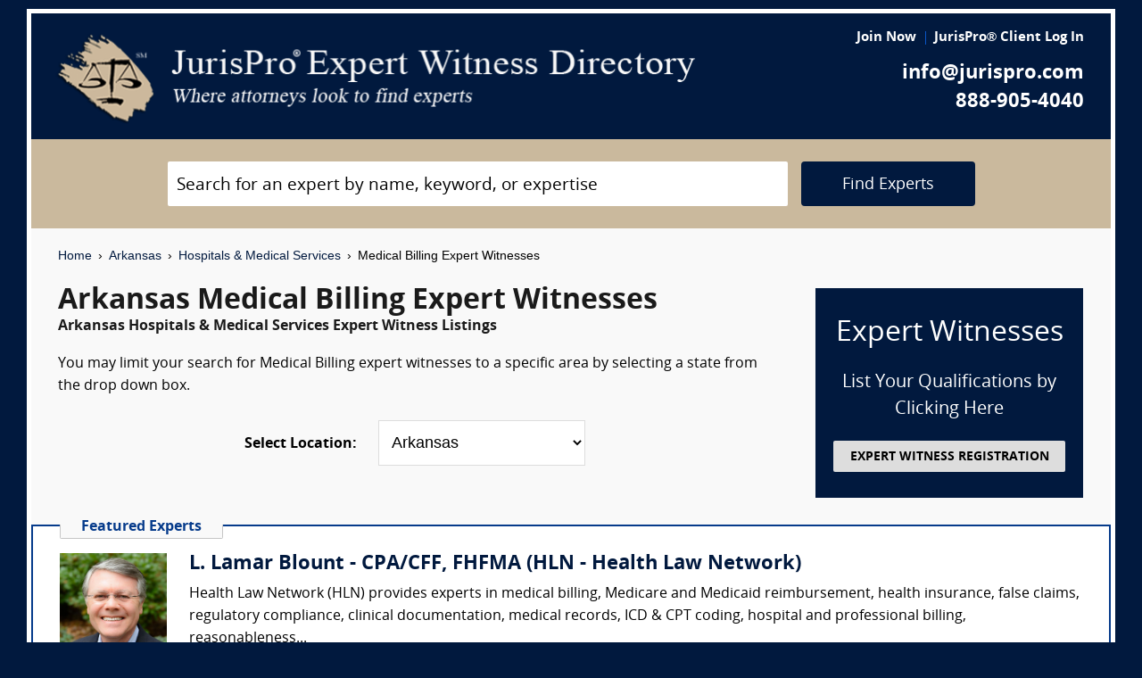

--- FILE ---
content_type: text/html; charset=UTF-8
request_url: https://www.jurispro.com/category/medical-billing-s-472/AR
body_size: 7739
content:
<!DOCTYPE html>
<html xml:lang="en" lang="en" dir="ltr">    <head prefix="og: http://ogp.me/ns# fb: http://ogp.me/ns/fb# website: http://ogp.me/ns/website#">        			<meta name="viewport" content="width=device-width, initial-scale=1.0" />
		<meta charset="utf-8" />
	
	
	    
		<title>						Arkansas Medical Billing Expert Witnesses :: JurisPro :: Arkansas Hospitals & Medical Services Experts & Consultants		</title>
		    	        	            <meta name="description" content="Free Arkansas Medical Billing Expert Witness Directory, Free Directory of Arkansas Medical Billing Legal Consultants">
	        	            <meta name="robots" content="index,follow">
	        	            <meta name="keywords" content="experts, expert witness, expert witness directory, forensic, legal consultants, law, research, security, attorneys, lawyers">
	            
	    		<meta name="copyright" content="Copyright (c) JurisPro.com" />
		<meta name="verify-v1" content="81f8AxB69TpvkQZqAklHQF53oE78M7hLvNHZxoWdH5A=" />
		<meta name="referrer" content="origin" />
 		<meta name="referrer" content="unsafe-url" />
	 

                
      

            <link rel="canonical" href="https://www.jurispro.com/category/medical-billing-s-472/AR" />
    
        
		<!-- Global site tag (gtag.js) - Google Analytics -->
            <script async src="https://www.googletagmanager.com/gtag/js?id=G-2NQJ1Y252P"></script>
            <script>
                window.dataLayer = window.dataLayer || [];
                function gtag(){dataLayer.push(arguments);}
                gtag('js', new Date());
                                gtag('config', 'G-2NQJ1Y252P');
                                gtag('config', 'UA-1213213-1');
                            </script>
					<!-- Start Alexa Certify Javascript -->
				<script type="text/javascript">
				_atrk_opts = { atrk_acct:"rf+Sk1a4SBe0L7", domain:"jurispro.com", dynamic: true };
				(function() { var as = document.createElement('script'); as.type = 'text/javascript'; as.async = true; as.src = "https://d31qbv1cthcecs.cloudfront.net/atrk.js"; var s = document.getElementsByTagName('script')[0];s.parentNode.insertBefore(as, s); })();
				</script>
				<noscript><img src="https://d5nxst8fruw4z.cloudfront.net/atrk.gif?account=rf+Sk1a4SBe0L7" style="display:none" height="1" width="1" alt="" /></noscript>
			<!-- End Alexa Certify Javascript -->
		
                    <!-- Start Rich Text Javascript -->
            
                <script type="application/ld+json">
                {
                    "@context": "https://schema.org",
                    "@type": "FAQPage",
                    "mainEntity": [
                                                {
                            "@type": "Question",
                            "name": "What is a medical billing expert witness?",
                            "acceptedAnswer": {
                                "@type": "Answer",
                                "text": "A medical billing expert witness are often called upon to provide testimony regarding medical billing records, identify any irregularities or discrepancies, and provide expert opinions on billing practices and compliance with applicable regulations."
                            }
                        },                                                {
                            "@type": "Question",
                            "name": "What is the role of a medical billing expert witness?",
                            "acceptedAnswer": {
                                "@type": "Answer",
                                "text": "A medical billing expert witness provides testimony on medical billing practices and procedures."
                            }
                        },                                                {
                            "@type": "Question",
                            "name": "How much can a person make as a medical billing expert witness?",
                            "acceptedAnswer": {
                                "@type": "Answer",
                                "text": "Medical billing expert witnesses can earn anywhere from $200 to $450 or more per hour, based on the particulars of the case, and the type of expert work needed."
                            }
                        },                                                {
                            "@type": "Question",
                            "name": "What are the qualifications of a medical billing expert witness?",
                            "acceptedAnswer": {
                                "@type": "Answer",
                                "text": "A medical billing expert witness has expertise in medical billing practices, policies, and regulations, including coding, billing, and reimbursement."
                            }
                        },                                                {
                            "@type": "Question",
                            "name": "For a lawsuit, what type of evidence is gathered and reviewed by a medical billing expert witness?",
                            "acceptedAnswer": {
                                "@type": "Answer",
                                "text": "A medical billing expert witness would gather and review evidence such as medical records, billing statements, insurance policies, and contracts to provide testimony in a lawsuit related to medical billing."
                            }
                        },                                                {
                            "@type": "Question",
                            "name": "What types of cases involve expert opinions from a medical billing expert witness?",
                            "acceptedAnswer": {
                                "@type": "Answer",
                                "text": "Medical billing expert witnesses may be called upon in cases involving insurance fraud, medical malpractice, billing errors, and disputes between healthcare providers and insurance companies or patients."
                            }
                        },                                                {
                            "@type": "Question",
                            "name": "",
                            "acceptedAnswer": {
                                "@type": "Answer",
                                "text": ""
                            }
                        }                                            ]
                }
                </script>

            <!-- End Rich Text Javascript -->
        
	 

	
			<link rel="shortcut icon" href="https://justatic.com/v/20190315144854/external/jurispro/images/icons/favicon.ico" type="image/x-icon" />	
			                        
            <link rel="stylesheet" type="text/css" media="all" href="https://justatic.com/v/20190315144854/external/jurispro/css/core.css" />
                            
		<meta name="copyright" content="Copyright (c) JurisPro.com" />
 
    </head>
    	<body class="expert-profile sticky-footer">
		<div id="body-border" class="font-opensans">
                                
            		<header id="header" data-directive="j-topnav">
		<div id="sticky-nav">
			<div class="burger-wrapper">
				<div id="header-nav" class="homepage-logo">
					<div class="inner-wrapper">
						<div class="logo-wrapper-homepage">
							<a href="/" title="JurisPro Expert Witness Directory" class="logo-homepage">
								<img alt="JurisPro Expert Witness Directory" src="https://justatic.com/v/20190315144854/external/jurispro/images/jurispro-logo.png">
							</a>                    
						</div>
						<div class="block-search">
							<div id="temporal-name" class="gameover" >
								<div class="buttons-wrapper">
									<div class="topnav-button search-icon" id="search-icon-button"></div>
									<a href="/login" title="JurisPro&reg; Client Login" aria-label="JurisPro&reg; Client Login"><div class="topnav-button sign-in-icon" id="sign-in-icon-button"></div></a>
									<div id="accounts-buttons-wrapper">
									</div>
								</div>
							</div>
						</div>
					</div>
					<div class="right-wrapper">
						<div class="topnav-login-buttons">
															<span class="topnav-join-button"><a href="/register/1">Join Now</a></span>
								<span class="topnav-login-button"><a href="/login">JurisPro&reg; Client Log In</a></span>
													</div>
						<div class="topnav-contact-info">
							<span class="topnav-email homepage-contact"><a href="/contact-us" class="topnav-contact-link">info@jurispro.com</a></span>
							<span class="topnav-phone-number homepage-contact"><a target="_blank" class="topnav-contact-link" href="tel:8889054040">888-905-4040</a></span>
						</div>
					</div>
				</div>
			</div>
		</div>
	</header>
	<div class="searchbox">
		<div id="search-form-wrapper-homepage">
			<form action="/search" method="get" class="search-form jform homepage-search" id="search-form">
				<div class="topnav-input-text">
					<div class="input-wrapper-homepage first-input-wrapper">
						<input type="text" name="search" value="" title="Search" placeholder="Search for an expert by name, keyword, or expertise" class="practice-area-box-input topnav-search-input" autocomplete="off"/>
					</div>
					<input type="hidden" name="_token" value="f108tl02VlAW3HH7S0S7Ei71FQXaQtucJS9PP42R">
					<button type="submit" class="search-button one-off"> <span class="topnav-search-button homepage font-opensans">Find Experts</span></button> 
				</div>
				<div class=""></div>
			</form>
		</div>
	</div>
	
            	<div class="main-content font-opensans" id="main-content">
									    <nav class="breadcrumbs small-font font-helvetica"> 
         
                            <a href="/">Home</a>
                <span class="breadcrumb-separator"></span>
                     
                            <a href="/category/AR">Arkansas</a>
                <span class="breadcrumb-separator"></span>
                     
                            <a href="/category/hospitals-and-medical-services-c-12/AR">Hospitals & Medical Services</a>
                <span class="breadcrumb-separator"></span>
                     
                            Medical Billing Expert Witnesses
                        </nav>
							<div class="blocks block">
			<div class="content-expert-list">
		<div class="block-intro-text">
			<div>
								<div class="block-title"><h1 class="heading-1 has-no-margin"> Arkansas  Medical Billing Expert Witnesses</h1></div><div class="subcategory-name"><h2 class="heading-6 has-no-top-margin">Arkansas  Hospitals & Medical Services Expert Witness Listings</h2></div></div><div>        		<p class="to-normal-font"> You may limit your search for Medical Billing expert witnesses to a specific area by selecting a state from the drop down box. </p></div>
<div class="clear-both"></div><div class="block-location text-center">
		<label for="statesDrop" class="segment-state"><strong>Select Location: </strong></label>
		<select name="state" id="statesDrop">
			<option value="">All States</option>
			<optgroup label="United States"><option value="AK">Alaska</option><option value="AL">Alabama</option><option value="AR" selected>Arkansas</option><option value="AZ">Arizona</option><option value="CA">California</option><option value="CO">Colorado</option><option value="CT">Connecticut</option><option value="DC">District of Columbia</option><option value="DE">Delaware</option><option value="FL">Florida</option><option value="GA">Georgia</option><option value="HI">Hawaii</option><option value="IA">Iowa</option><option value="ID">Idaho</option><option value="IL">Illinois</option><option value="IN">Indiana</option><option value="KS">Kansas</option><option value="KY">Kentucky</option><option value="LA">Louisiana</option><option value="MA">Massachusetts</option><option value="MD">Maryland</option><option value="ME">Maine</option><option value="MI">Michigan</option><option value="MN">Minnesota</option><option value="MO">Missouri</option><option value="MS">Mississippi</option><option value="MT">Montana</option><option value="NC">North Carolina</option><option value="ND">North Dakota</option><option value="NE">Nebraska</option><option value="NH">New Hampshire</option><option value="NJ">New Jersey</option><option value="NM">New Mexico</option><option value="NV">Nevada</option><option value="NY">New York</option><option value="OH">Ohio</option><option value="OK">Oklahoma</option><option value="OR">Oregon</option><option value="PA">Pennsylvania</option><option value="RI">Rhode Island</option><option value="SC">South Carolina</option><option value="SD">South Dakota</option><option value="TN">Tennessee</option><option value="TX">Texas</option><option value="UT">Utah</option><option value="VA">Virginia</option><option value="VT">Vermont</option><option value="WA">Washington</option><option value="WI">Wisconsin</option><option value="WV">West Virginia</option><option value="WY">Wyoming</option></optgroup>
                                <optgroup label="Canada"><option value="AB">Alberta</option><option value="BC">British Columbia</option><option value="MB">Manitoba</option><option value="NB">New Brunswick</option><option value="NF">Newfoundland</option><option value="NS">Nova Scotia</option><option value="NT">Northwest Territory</option><option value="ON">Ontario</option><option value="PE">Prince Edward Island</option><option value="PQ">Quebec</option><option value="SK">Saskatchewan</option><option value="YT">Yukon Territory</option></optgroup>
                                <optgroup label="US Territories"><option value="GU">Guam</option><option value="PR">Puerto Rico</option></optgroup>
                                <optgroup label="US Armed Forces"><option value="AA">Armed Forces(AA)</option><option value="AE">Armed Forces(AE)</option><option value="AP">Armed Forces(AP)</option></optgroup>

			</optgroup>
		</select>
	</div></div>
		<a href="/register/1" class="link-no-styles">
			<div class="block-register listing">
				<div class="block-register-box bg-midnight register font-white has-no-top-margin text-center">
					<p class="heading-1 font-white text-center font-w-normal has-no-margin">Expert Witnesses</p>
					<p class="to-xlarge-font text-center font-white">List Your Qualifications by Clicking Here</p>
					<button class="color-black button-register to-small-font font-w-bold">EXPERT WITNESS REGISTRATION</button>
				</div>

			</div>
		</a>
		<div style="clear:both"></div>

		    <div class="block-topspots-list has-negative-sides-30">
        <div class="expert-status--premium">Featured Experts</div>
                                                                                                                    <div class="block-topspot">
                    <div class="block-topspot-inner">
                        <a href="/expert/l-lamar-blount-cpacff-fhfma-1307" title="L. Lamar Blount - CPA/CFF, FHFMA (HLN - Health Law Network)">
                            <span class="segment-user-picture-topspot">
                                <img class="listing-user-picture-large" title="L. Lamar Blount - CPA/CFF, FHFMA (HLN - Health Law Network)" alt="L. Lamar Blount - CPA/CFF, FHFMA (HLN - Health Law Network)" height="120px" width="120px" src="/files/photos/user_1307.JPG?m=1491080526" itemprop="image">
                            </span>
                        </a>
                                                    <div class="heading-4 has-no-margin"><a href="/expert/l-lamar-blount-cpacff-fhfma-1307" title="L. Lamar Blount - CPA/CFF, FHFMA (HLN - Health Law Network)" class="block-title-listing-name">L. Lamar Blount - CPA/CFF, FHFMA (HLN - Health Law Network)</a></div>
                                                <div class="segment-expertise">
                                                            Health Law Network (HLN) provides experts in medical billing, Medicare and Medicaid reimbursement, health insurance, false claims, regulatory compliance, clinical documentation, medical records, ICD & CPT coding, hospital and professional billing, reasonableness...
                                                        <span class="segment-learn-more"><a href="/expert/l-lamar-blount-cpacff-fhfma-1307">Learn More &rsaquo;</a></span>
                        </div>
                                            </div>
                    <div class="clear-both"></div>
                </div>
                                                                                <hr class="hr has-no-margin">
                                <div class="block-topspot">
                    <div class="block-topspot-inner">
                        <a href="/expert/michael-arrigo-4300" title="Michael F Arrigo (No World Borders, Inc. (Miami, Seattle, San Francisco, Los Angeles, Orange County, San Diego, Denver, Chicago, Dallas, New York, Boston, Washington DC))">
                            <span class="segment-user-picture-topspot">
                                <img class="listing-user-picture-large" title="Michael F Arrigo (No World Borders, Inc. (Miami, Seattle, San Francisco, Los Angeles, Orange County, San Diego, Denver, Chicago, Dallas, New York, Boston, Washington DC))" alt="Michael F Arrigo (No World Borders, Inc. (Miami, Seattle, San Francisco, Los Angeles, Orange County, San Diego, Denver, Chicago, Dallas, New York, Boston, Washington DC))" height="120px" width="120px" src="/files/photos/user_4300.jpg?m=1678847677" itemprop="image">
                            </span>
                        </a>
                                                    <div class="heading-4 has-no-margin"><a href="/expert/michael-arrigo-4300" title="Michael F Arrigo (No World Borders, Inc. (Miami, Seattle, San Francisco, Los Angeles, Orange County, San Diego, Denver, Chicago, Dallas, New York, Boston, Washington DC))" class="block-title-listing-name">Michael F Arrigo (No World Borders, Inc. (Miami, Seattle, San Francisco, Los Angeles, Orange County, San Diego, Denver, Chicago, Dallas, New York, Boston, Washington DC))</a></div>
                                                <div class="segment-expertise">
                                                            Legal Experience - The U.S. Court of Appeals considered my opinion, partially VACATING and REMANDING criminal sentencing in a Medicare, Tri-Care, Medicaid, and commercial insurance criminal fraud case. Affirmed by Federal Judges as Expert, State Judges...
                                                        <span class="segment-learn-more"><a href="/expert/michael-arrigo-4300">Learn More &rsaquo;</a></span>
                        </div>
                                            </div>
                    <div class="clear-both"></div>
                </div>
                                                                                <hr class="hr has-no-margin">
                                <div class="block-topspot">
                    <div class="block-topspot-inner">
                        <a href="/expert/jacqueline-bloink-mba-rhia-cfe-chc-cpc-cmrs-5147" title="JACQUELINE NASH BLOINK, MBA, RHIA, CFE, CHC, CPC, CMRS (JACQUELINE BLOINK LLC )">
                            <span class="segment-user-picture-topspot">
                                <img class="listing-user-picture-large" title="JACQUELINE NASH BLOINK, MBA, RHIA, CFE, CHC, CPC, CMRS (JACQUELINE BLOINK LLC )" alt="JACQUELINE NASH BLOINK, MBA, RHIA, CFE, CHC, CPC, CMRS (JACQUELINE BLOINK LLC )" height="120px" width="120px" src="/files/photos/user_5147.png?m=1527708532" itemprop="image">
                            </span>
                        </a>
                                                    <div class="heading-4 has-no-margin"><a href="/expert/jacqueline-bloink-mba-rhia-cfe-chc-cpc-cmrs-5147" title="JACQUELINE NASH BLOINK, MBA, RHIA, CFE, CHC, CPC, CMRS (JACQUELINE BLOINK LLC )" class="block-title-listing-name">JACQUELINE NASH BLOINK, MBA, RHIA, CFE, CHC, CPC, CMRS (JACQUELINE BLOINK LLC )</a></div>
                                                <div class="segment-expertise">
                                                            Jacqueline Bloink has been on the business side of healthcare since the mid 1990's.  Her actual hands on experience includes healthcare operations, medical coding / billing manager, compliance officer, corporate responsibility auditor and professor. As...
                                                        <span class="segment-learn-more"><a href="/expert/jacqueline-bloink-mba-rhia-cfe-chc-cpc-cmrs-5147">Learn More &rsaquo;</a></span>
                        </div>
                                            </div>
                    <div class="clear-both"></div>
                </div>
                                                                                <hr class="hr has-no-margin">
                                <div class="block-topspot">
                    <div class="block-topspot-inner">
                        <a href="/expert/mariann-cosby-dnp-mpa-rn-phn-cen-ne-bc-lncc-clcp-ccm-mscc-csn-faen-1698" title="Mariann F. Cosby DNP, MPA, RN, PHN, CEN, NE-BC, LNCC, CLCP, CCM, MSCC, CSN, FAEN (MFC Consulting)">
                            <span class="segment-user-picture-topspot">
                                <img class="listing-user-picture-large" title="Mariann F. Cosby DNP, MPA, RN, PHN, CEN, NE-BC, LNCC, CLCP, CCM, MSCC, CSN, FAEN (MFC Consulting)" alt="Mariann F. Cosby DNP, MPA, RN, PHN, CEN, NE-BC, LNCC, CLCP, CCM, MSCC, CSN, FAEN (MFC Consulting)" height="120px" width="120px" src="/files/photos/user_1698.jpg?m=1522152705" itemprop="image">
                            </span>
                        </a>
                                                    <div class="heading-4 has-no-margin"><a href="/expert/mariann-cosby-dnp-mpa-rn-phn-cen-ne-bc-lncc-clcp-ccm-mscc-csn-faen-1698" title="Mariann F. Cosby DNP, MPA, RN, PHN, CEN, NE-BC, LNCC, CLCP, CCM, MSCC, CSN, FAEN (MFC Consulting)" class="block-title-listing-name">Mariann F. Cosby DNP, MPA, RN, PHN, CEN, NE-BC, LNCC, CLCP, CCM, MSCC, CSN, FAEN (MFC Consulting)</a></div>
                                                <div class="segment-expertise">
                                                            MFC Consulting provides an array of independent consulting services to attorneys and insurance carriers.  Services include development and /or review of Life Care Plans, Medical Cost Projections, Medical Bill Reviews, Medicare Set-Aside Allocations, Catastrophic...
                                                        <span class="segment-learn-more"><a href="/expert/mariann-cosby-dnp-mpa-rn-phn-cen-ne-bc-lncc-clcp-ccm-mscc-csn-faen-1698">Learn More &rsaquo;</a></span>
                        </div>
                                            </div>
                    <div class="clear-both"></div>
                </div>
                                                                                <hr class="hr has-no-margin">
                                <div class="block-topspot">
                    <div class="block-topspot-inner">
                        <a href="/expert/joe-carnes-8705" title="Joe Carnes (Medsurity Experts)">
                            <span class="segment-user-picture-topspot">
                                <img class="listing-user-picture-large" title="Joe Carnes (Medsurity Experts)" alt="Joe Carnes (Medsurity Experts)" height="120px" width="120px" src="/files/photos/user_8705.png?m=1680112575" itemprop="image">
                            </span>
                        </a>
                                                    <div class="heading-4 has-no-margin"><a href="/expert/joe-carnes-8705" title="Joe Carnes (Medsurity Experts)" class="block-title-listing-name">Joe Carnes (Medsurity Experts)</a></div>
                                                <div class="segment-expertise">
                                                            Mr. Joe Carnes:
Two decades of Medical Billing expertise in multiple care settings. 24-hour turnaround on billing consultations. Thorough analysis and reporting.
Expert in analysis of contract rates compared to actual billed charges.
Patent trade secrets,...
                                                        <span class="segment-learn-more"><a href="/expert/joe-carnes-8705">Learn More &rsaquo;</a></span>
                        </div>
                                            </div>
                    <div class="clear-both"></div>
                </div>
                                </div>
<div class="blocks-expert-list zebra has-negative-sides-30">
            <div class="block-expert blocks zebra -zb">
            <a href="/expert/forensisgroup-inc-962">        
                 <span class="segment-user-picture">       
                     <img alt="ForensisGroup, Inc. (The Expert of Experts)" class="listing-user-picture" height="100px" width="100px" src="/files/photos/user_962.jpg?m=1669729930" itemprop="image">       
                 </span>       
             </a>
                            <div class="heading-4 has-no-margin"><a href="/expert/forensisgroup-inc-962" title="ForensisGroup, Inc. (The Expert of Experts)" class="block-title-listing-name">ForensisGroup, Inc. (The Expert of Experts)</a></div>
                        <div class="segment-location">
                <span><strong>Location: </strong></span>
                                                                                        Multiple Locations
                                                                        </div>
            <div class="segment-expertise">
                <span><strong>Areas of Expertise:</strong></span>
                                    For over 30 years, ForensisGroup has provided the nation’s top law firms, businesses, insurance companies, government entities with highly qualified expert witnesses and consultants. Experts referred by...
                            </div>
                    </div>
            <div class="block-expert blocks zebra -zb">
            <a href="/expert/consolidated-consultants-3598">        
                 <span class="segment-user-picture">       
                     <img alt="Consolidated Consultants" class="listing-user-picture" height="100px" width="100px" src="/files/photos/110/1066206379-110.jpg?m=1475548378" itemprop="image">       
                 </span>       
             </a>
                            <div class="heading-4 has-no-margin"><a href="/expert/consolidated-consultants-3598" title="Consolidated Consultants" class="block-title-listing-name">Consolidated Consultants</a></div>
                        <div class="segment-location">
                <span><strong>Location: </strong></span>
                                                                                        Multiple Locations
                                                                        </div>
            <div class="segment-expertise">
                <span><strong>Areas of Expertise:</strong></span>
                                    Consolidated Consultants (CCc) continues to deliver high quality expert witness and medical expert witness referrals nationwide since 1995. CCc is the only referral service where you can view the full,...
                            </div>
                    </div>
    </div>
<div>
                            <div class="block-topspots-list has-negative-sides-30">
                    <div class="expert-status--premium">Medical Billing FAQs</div>
                                    <div class="block-expert">
                    <div class="block-title">
                        <h4 class="heading-4 has-no-margin">
                            What is a medical billing expert witness?
                        </h4>
                    </div>
                    <p class="to-normal-font">
                        A medical billing expert witness are often called upon to provide testimony regarding medical billing records, identify any irregularities or discrepancies, and provide expert opinions on billing practices and compliance with applicable regulations.
                    </p>
                    </div>
                                    <div class="block-expert">
                    <div class="block-title">
                        <h4 class="heading-4 has-no-margin">
                            What is the role of a medical billing expert witness?
                        </h4>
                    </div>
                    <p class="to-normal-font">
                        A medical billing expert witness provides testimony on medical billing practices and procedures.
                    </p>
                    </div>
                                    <div class="block-expert">
                    <div class="block-title">
                        <h4 class="heading-4 has-no-margin">
                            How much can a person make as a medical billing expert witness?
                        </h4>
                    </div>
                    <p class="to-normal-font">
                        Medical billing expert witnesses can earn anywhere from $200 to $450 or more per hour, based on the particulars of the case, and the type of expert work needed.
                    </p>
                    </div>
                                    <div class="block-expert">
                    <div class="block-title">
                        <h4 class="heading-4 has-no-margin">
                            What are the qualifications of a medical billing expert witness?
                        </h4>
                    </div>
                    <p class="to-normal-font">
                        A medical billing expert witness has expertise in medical billing practices, policies, and regulations, including coding, billing, and reimbursement.
                    </p>
                    </div>
                                    <div class="block-expert">
                    <div class="block-title">
                        <h4 class="heading-4 has-no-margin">
                            For a lawsuit, what type of evidence is gathered and reviewed by a medical billing expert witness?
                        </h4>
                    </div>
                    <p class="to-normal-font">
                        A medical billing expert witness would gather and review evidence such as medical records, billing statements, insurance policies, and contracts to provide testimony in a lawsuit related to medical billing.
                    </p>
                    </div>
                                    <div class="block-expert">
                    <div class="block-title">
                        <h4 class="heading-4 has-no-margin">
                            What types of cases involve expert opinions from a medical billing expert witness?
                        </h4>
                    </div>
                    <p class="to-normal-font">
                        Medical billing expert witnesses may be called upon in cases involving insurance fraud, medical malpractice, billing errors, and disputes between healthcare providers and insurance companies or patients.
                    </p>
                    </div>
                                    <div class="block-expert">
                    <div class="block-title">
                        <h4 class="heading-4 has-no-margin">
                            
                        </h4>
                    </div>
                    <p class="to-normal-font">
                        
                    </p>
                    </div>
                                </div>
                        <div class="blocks block has-negative-sides-30 block-states">
            <div class="block-title"><span class="heading-3">Medical Billing Expert Witnesses by State</span></div>
            <div class="block-wrapper block-listing-links">
                                                            <a href = "/category/medical-billing-s-472" class="state-link">All States</a>,&nbsp;
                                                                                                                            <a href = "/category/medical-billing-s-472/AK" class="state-link">Alaska</a>,                                                                                                                                    <a href = "/category/medical-billing-s-472/AL" class="state-link">Alabama</a>,                                                                                                                                    <strong> Arkansas</strong>,&nbsp;                                                                                                                                    <a href = "/category/medical-billing-s-472/AZ" class="state-link">Arizona</a>,                                                                                                                                    <a href = "/category/medical-billing-s-472/CA" class="state-link">California</a>,                                                                                                                                    <a href = "/category/medical-billing-s-472/CO" class="state-link">Colorado</a>,                                                                                                                                    <a href = "/category/medical-billing-s-472/CT" class="state-link">Connecticut</a>,                                                                                                                                    <a href = "/category/medical-billing-s-472/DC" class="state-link">District of Columbia</a>,                                                                                                                                    <a href = "/category/medical-billing-s-472/DE" class="state-link">Delaware</a>,                                                                                                                                    <a href = "/category/medical-billing-s-472/FL" class="state-link">Florida</a>,                                                                                                                                    <a href = "/category/medical-billing-s-472/GA" class="state-link">Georgia</a>,                                                                                                                                    <a href = "/category/medical-billing-s-472/HI" class="state-link">Hawaii</a>,                                                                                                                                    <a href = "/category/medical-billing-s-472/IA" class="state-link">Iowa</a>,                                                                                                                                    <a href = "/category/medical-billing-s-472/ID" class="state-link">Idaho</a>,                                                                                                                                    <a href = "/category/medical-billing-s-472/IL" class="state-link">Illinois</a>,                                                                                                                                    <a href = "/category/medical-billing-s-472/IN" class="state-link">Indiana</a>,                                                                                                                                    <a href = "/category/medical-billing-s-472/KS" class="state-link">Kansas</a>,                                                                                                                                    <a href = "/category/medical-billing-s-472/KY" class="state-link">Kentucky</a>,                                                                                                                                    <a href = "/category/medical-billing-s-472/LA" class="state-link">Louisiana</a>,                                                                                                                                    <a href = "/category/medical-billing-s-472/MA" class="state-link">Massachusetts</a>,                                                                                                                                    <a href = "/category/medical-billing-s-472/MD" class="state-link">Maryland</a>,                                                                                                                                    <a href = "/category/medical-billing-s-472/ME" class="state-link">Maine</a>,                                                                                                                                    <a href = "/category/medical-billing-s-472/MI" class="state-link">Michigan</a>,                                                                                                                                    <a href = "/category/medical-billing-s-472/MN" class="state-link">Minnesota</a>,                                                                                                                                    <a href = "/category/medical-billing-s-472/MO" class="state-link">Missouri</a>,                                                                                                                                    <a href = "/category/medical-billing-s-472/MS" class="state-link">Mississippi</a>,                                                                                                                                    <a href = "/category/medical-billing-s-472/MT" class="state-link">Montana</a>,                                                                                                                                    <a href = "/category/medical-billing-s-472/NC" class="state-link">North Carolina</a>,                                                                                                                                    <a href = "/category/medical-billing-s-472/ND" class="state-link">North Dakota</a>,                                                                                                                                    <a href = "/category/medical-billing-s-472/NE" class="state-link">Nebraska</a>,                                                                                                                                    <a href = "/category/medical-billing-s-472/NH" class="state-link">New Hampshire</a>,                                                                                                                                    <a href = "/category/medical-billing-s-472/NJ" class="state-link">New Jersey</a>,                                                                                                                                    <a href = "/category/medical-billing-s-472/NM" class="state-link">New Mexico</a>,                                                                                                                                    <a href = "/category/medical-billing-s-472/NV" class="state-link">Nevada</a>,                                                                                                                                    <a href = "/category/medical-billing-s-472/NY" class="state-link">New York</a>,                                                                                                                                    <a href = "/category/medical-billing-s-472/OH" class="state-link">Ohio</a>,                                                                                                                                    <a href = "/category/medical-billing-s-472/OK" class="state-link">Oklahoma</a>,                                                                                                                                    <a href = "/category/medical-billing-s-472/OR" class="state-link">Oregon</a>,                                                                                                                                    <a href = "/category/medical-billing-s-472/PA" class="state-link">Pennsylvania</a>,                                                                                                                                    <a href = "/category/medical-billing-s-472/RI" class="state-link">Rhode Island</a>,                                                                                                                                    <a href = "/category/medical-billing-s-472/SC" class="state-link">South Carolina</a>,                                                                                                                                    <a href = "/category/medical-billing-s-472/SD" class="state-link">South Dakota</a>,                                                                                                                                    <a href = "/category/medical-billing-s-472/TN" class="state-link">Tennessee</a>,                                                                                                                                    <a href = "/category/medical-billing-s-472/TX" class="state-link">Texas</a>,                                                                                                                                    <a href = "/category/medical-billing-s-472/UT" class="state-link">Utah</a>,                                                                                                                                    <a href = "/category/medical-billing-s-472/VA" class="state-link">Virginia</a>,                                                                                                                                    <a href = "/category/medical-billing-s-472/VT" class="state-link">Vermont</a>,                                                                                                                                    <a href = "/category/medical-billing-s-472/WA" class="state-link">Washington</a>,                                                                                                                                    <a href = "/category/medical-billing-s-472/WI" class="state-link">Wisconsin</a>,                                                                                                                                    <a href = "/category/medical-billing-s-472/WV" class="state-link">West Virginia</a>,                                                                                                                                    <a href = "/category/medical-billing-s-472/WY" class="state-link">Wyoming</a>                                                                                                                                                                                                                                                                                                                                                                                                                                                                                                                                                                                                                                                                                                                                                                                                                                                                                                                                                                                                                                                                                                                                                                                                                                                                                                                                                                                                                                                                                                                                                                                                                                                                                                                                                                                                                                                                                                                                                                                                                                                                                                                                                                                                                                                                                                                                                                                                                                                                                                                                                                                                                                                                                                                                                                                                                                                                                                                                                                                                                                                                                                                                                                                                                                                                                                                                                                                                                                                                                                                                                                                                                                                                                                                                                                                                                                                                                                                                                                                                                                                                                                                                                                                                                                                                                                                                                </div>
        </div>
    </div>		</div>
	</div>

            	    
    <div id="footer" class="short">
        <div class="fcontainer clearfix">
            <nav id="footernav">
                <div class="footer-list-wrapper">
                    <ul class="footer-menu menu-footernav">
                        <li class="menu-item menu-item--justia first-list">
                            <a href="/"><span class="footer-links">Home</span></a>
                        </li>
                        <li class="menu-item menu-item--policy">
                            <a href="/faqs"><span class="footer-links">Expert Witness FAQs</span></a>
                        </li>
                        <li class="menu-item menu-item--policy">
                            <a href="/register/1"><span class="footer-links">Expert Witness Registration</span></a>
                        </li>
                        <li class="menu-item menu-item--policy">
                            <a href="/expert-witness-registration"><span class="footer-links">Why Register</span></a>
                        </li>
                        <li class="menu-item menu-item--policy">
                            <a href="/login"><span class="footer-links">JurisPro&reg; Client Log In</span></a>
                        </li>
                    </ul>
                    <ul class="footer-menu menu-footernav">
                        <li class="menu-item menu-item--policy second-list">
                            <a href="/about-jurispro"><span class="footer-links">About JurisPro&reg;</span></a>
                        </li>
                        <li class="menu-item menu-item--policy">
                            <a href="/legal-disclaimer"><span class="footer-links">Disclaimer</span></a>
                        </li>
                        <li class="menu-item menu-item--policy">
                            <a href="/terms-and-condition-of-use"><span class="footer-links">Terms of Use</span></a>
                        </li>
                        <li class="menu-item menu-item--policy">
                            <a href="/testimonials"><span class="footer-links">Testimonials</span></a>
                        </li>
                        <li class="menu-item menu-item--policy">
                            <a href="/expert-witness"><span class="footer-links">Expert Witness</span></a>
                        </li>
                        <li class="menu-item menu-item--policy">
                            <a href="/ExpertWitnessWhitePaper"><span class="footer-links">Expert Witness White Paper</span></a>
                        </li>
                    </ul>
                </div>
                <ul class="footer-menu menu-footernav">
                    <li class="menu-item menu-item--policy second-list">
                        <span class="footer-links"><a class="link-no-styles">JurisPro&reg; Inc., 703 Pier Ave., Ste. B213, Hermosa Beach, CA 90254</a></span>
                        <span class="footer-links">
                            <a href="/contact-us" class="inline-block footer-links mail">info@JurisPro.com</a>|<a target="_blank" class="link-no-styles inline-block footer-links phone" href="tel:8889054040">888-905-4040</a>
                        </span>
                    </li>
                </ul>
            </nav>
            <div class="copyright" title="Copyright © JurisPro">
                <span class="copyright-label">Copyright &reg;</span>
                <span class="copyright-year">2026</span>
                <span><a href="/">JurisPro&reg; Inc.</a></span>
            </div>
            <div class="credits">
                <a href="https://www.justia.com/marketing/" title="Justia"><span>Powered by <span class="justia-logo">Justia</span></span></a>
            </div>
        </div>
    </div>

        
            
                                                    
            <script src="https://justatic.com/v/20190315144854/external/jurispro/js/core.js"></script>
            
            
            	</div>
            </body>
</html>
